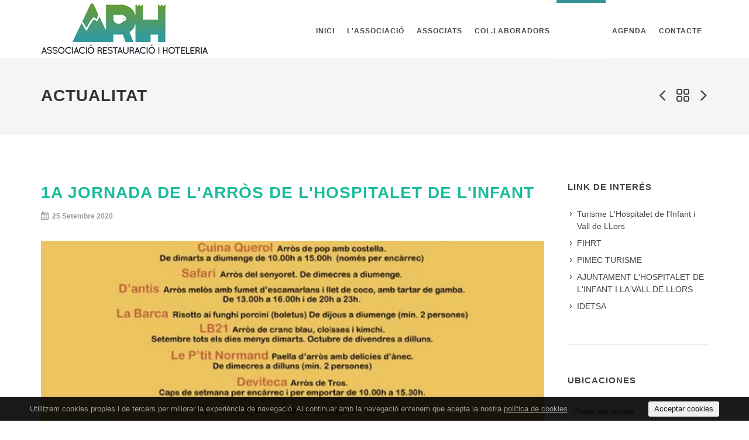

--- FILE ---
content_type: text/html; charset=UTF-8
request_url: https://www.arhospitalet.cat/3607-1a-jornada-de-l-39-arros-de-l-39-hospitalet-de-l-39-infant/
body_size: 21300
content:
<!DOCTYPE html>
<html dir="ltr" lang="es">
<head>
	<!-- Document Title
	============================================= -->
	<title>1a jornada de l&#39;Arròs de L&#39;Hospitalet de l&#39;Infant</title>
	
	<meta name="description" content="Xiringuito">
    <meta name="keywords" content="">
	
	

	
	<meta http-equiv="content-type" content="text/html; charset=utf-8" />
	<meta name="author" content="HexDerp" />
    <link rel="shortcut icon" href="https://www.arhospitalet.cat/media/favicon.png">

	<!-- Stylesheets
	============================================= -->
	<link href="http://fonts.googleapis.com/css?family=Lato:300,400,400italic,600,700|Raleway:300,400,500,600,700|Crete+Round:400italic" rel="stylesheet" type="text/css" />
	<link rel="stylesheet" href="https://www.arhospitalet.cat/css/bootstrap.css" type="text/css" />
	<link rel="stylesheet" href="https://www.arhospitalet.cat/css/_css-style.php" type="text/css" />
	<link rel="stylesheet" href="https://www.arhospitalet.cat/css/swiper.css" type="text/css" />
	<link rel="stylesheet" href="https://www.arhospitalet.cat/css/dark.css" type="text/css" />
	<link rel="stylesheet" href="https://www.arhospitalet.cat/css/font-icons.css" type="text/css" />
	<link rel="stylesheet" href="https://www.arhospitalet.cat/css/animate.css" type="text/css" />
	<link rel="stylesheet" href="https://www.arhospitalet.cat/css/magnific-popup.css" type="text/css" />

	<link rel="stylesheet" href="https://www.arhospitalet.cat/css/responsive.css" type="text/css" />
	
	<!-- Color options -->
	<link rel="stylesheet" href="https://www.arhospitalet.cat/css/_css-colors.php" type="text/css" />
	<!-- Color end -->
	
	<link rel="stylesheet" href="https://www.arhospitalet.cat/custom.css" type="text/css" />
	
			<link rel="stylesheet" href="https://www.arhospitalet.cat/custom-1.php" type="text/css" />
			
	<meta name="viewport" content="width=device-width, initial-scale=1" />
	
    <!-- Libs -->
	<script type="text/javascript" src="https://www.arhospitalet.cat/js/jquery.js"></script>
    <script src="https://www.arhospitalet.cat/js/libs/jquery.base64.js"></script>
    <script src="https://www.arhospitalet.cat/js/libs/hex.js"></script>
    
    <script src="https://maps.googleapis.com/maps/api/js?key=AIzaSyDj540c0_VGYmgityBOV_wJ0IBoYA96Rmw&libraries=places"></script>
	<script src="https://www.arhospitalet.cat/js/libs/gmap3.min.js"></script> <!-- Gmap3-->
</head>

<body class="stretched"><!-- [OPTIONS] .no-transition -> disables loader -->
	
	

	
	<!-- Document Wrapper
	============================================= -->
	<div id="wrapper" class="clearfix">
		
		<!-- Top Bar
		============================================= -->
				
<style>
#primary-menu.sub-title > ul > li > a, #primary-menu.sub-title > div > ul > li > a {
    padding-left: 10px;
	padding-right: 10px;
    font-size: 12px;
}
#primary-menu.sub-title > ul > li:hover > a, #primary-menu.sub-title > ul > li.current > a, #primary-menu.sub-title > div > ul > li:hover > a, #primary-menu.sub-title > div > ul > li.current > a {
    border-top-color: rgba(50,150,150,1);
}
</style>
		<!-- Header
		============================================= -->
				<header id="header" class="noshop"><!--[OPTIONS] .full-header, .noshop-->
					<div id="header-wrap">

				<div class="container clearfix"><!-- [OPTIONS] .container -->

					<div id="primary-menu-trigger"><i class="icon-reorder"></i></div>

					<!-- Logo
					============================================= -->
					<div id="logo" class=""><!-- [OPTIONS] .square-logo, .nomargin -> when .full.header-->
						<a href="https://www.arhospitalet.cat" class="standard-logo"><img src="https://www.arhospitalet.cat/media/logo.png" alt=""></a>
						<a href="https://www.arhospitalet.cat" class="retina-logo"><img src="https://www.arhospitalet.cat/media/logo-r.png" alt=""></a>
					</div><!-- #logo end -->

					<!-- Primary Navigation
					============================================= -->
					<nav id="primary-menu" class="sub-title"><!--[OPTIONS] .sub-title -->

						<ul>
							<li class=""><a href="https://www.arhospitalet.cat"><div>Inici</div></a></li>
														<li class="" id="menu9">
                            	                        		<a href="#None" ><div>L&#39;Associació</div></a>
                        		                        		
                            	                            	<ul>                            		                            		<li><a href="https://www.arhospitalet.cat/presentacio/" ><div>Presentació</div></a></li>
                            		                            	                            	                            		                            		<li><a href="https://www.arhospitalet.cat/serveis/" ><div>Serveis</div></a></li>
                            		                            	                            	                            		                            		<li><a href="https://www.arhospitalet.cat/avantatges/" ><div>Avantatges d&#39;estar Associats</div></a></li>
                            		                            	                            	                            		                            		<li><a href="https://www.arhospitalet.cat/lang-es/pag/alta-agremiats/" ><div>Fes-te de l&#39;Associació</div></a></li>
                            		                            	                            	                            		                            		<li><a href="https://www.arhospitalet.cat/la-junta/" ><div>La Junta</div></a></li>
                            		                            	                            	</ul>                            </li>
														<li class="" id="menu40">
                            	                        		<a href="https://www.arhospitalet.cat/lang-es/pag/locations/" ><div>Associats</div></a>
                        		                        		
                            	                            	                            </li>
														<li class="" id="menu37">
                            	                        		<a href="https://www.arhospitalet.cat/lang-es/pag/colaboradors/" ><div>Col.laboradors</div></a>
                        		                        		
                            	                            	                            </li>
														<li class="current" id="menu30">
                            	                        		<a href="https://www.arhospitalet.cat/lang-es/pag/blog/" ><div>Notícies</div></a>
                        		                        		
                            	                            	                            </li>
														<li class="" id="menu26">
                            	                        		<a href="https://www.arhospitalet.cat/lang-es/pag/agenda/" ><div>Agenda</div></a>
                        		                        		
                            	                            	                            </li>
														<li class="" id="menu8">
                            	                        		<a href="https://www.arhospitalet.cat/lang-es/pag/contact/" ><div>Contacte</div></a>
                        		                        		
                            	                            	                            </li>
													</ul>
						
												
						
											</nav><!-- #primary-menu end -->

				</div>

			</div>

		</header><!-- #header end -->

		<!-- Page Title
		============================================= -->
		<section id="page-title">

			<div class="container clearfix">
				<h1>Actualitat</h1>
				
				<div id="portfolio-navigation">
					<a href="https://www.arhospitalet.cat/3628-2a-edicio-de-34-pintxo-pote-34-/"><i class="icon-angle-left"></i></a>
					<a href="https://www.arhospitalet.cat/lang-es/pag/blog/"><i class="icon-line-grid"></i></a>
					<a href="https://www.arhospitalet.cat/3630-vandellos-i-l-39-hospitalet-de-l-39-infant-cancel-len-una-desena-de-festes-i-actes-pel-coronavirus/"><i class="icon-angle-right"></i></a>
				</div>
			</div>

		</section><!-- #page-title end -->
		

		
		<!-- Content
		============================================= -->
		<section id="content" class="pagec entry">
			<div class="content-wrap">
				
				
				
				
				<div class="container clearfix">
				
					<div class="postcontent nobottommargin clearfix">
						<div class="col_full col_last entry-content nobottommargin">
							<div class="entry-title">
								<h2>1a jornada de l&#39;Arròs de L&#39;Hospitalet de l&#39;Infant</h2>
							</div>
							<ul class="entry-meta clearfix">
								<li><i class="icon-calendar3"></i> 25 Setembre 2020</li>
							</ul>
																						<!-- Images
									============================================= -->
								<div class="fslider" data-animation="fade" data-thumbs="true" data-arrows="false" data-speed="1200" data-pause="7000">
									<div class="flexslider">
										<div class="slider-wrap" data-lightbox="gallery">
																						<div class="slide" data-thumb="https://www.arhospitalet.cat/includes/cache/_CACHE-a4880984fe48be7f296f1eaea8f79309_800x500.jpeg">
												<a href="https://www.arhospitalet.cat/includes/cache/_CACHE-a4880984fe48be7f296f1eaea8f79309_1200x0.jpeg" data-lightbox="gallery-item">
													<img src="https://www.arhospitalet.cat/includes/cache/_CACHE-a4880984fe48be7f296f1eaea8f79309_800x500.jpeg" alt="Slide 2">
												</a>
											</div>
																					</div>
									</div>
								</div>
								<!-- .images-end -->
									
							<!-- Single Content
							============================================= -->
							<div font-size:="" style="color: rgb(51, 51, 51); font-family: sans-serif, Arial, Verdana, " trebuchet="">Aqu&iacute; trobareu informaci&oacute; sobre la primera jornada gastron&ograve;mica dedicada a l&#39;arr&ograve;s que ha organitzat l&#39;Associaci&oacute; de Restauraci&oacute; i Hoteleria de l&#39;Hospitalet de l&#39;Infant i la Vall de Llors.</div>

<div font-size:="" id="content-core" style="color: rgb(51, 51, 51); font-family: sans-serif, Arial, Verdana, " trebuchet="">
<div itemscope="" itemtype="http://data-vocabulary.org/Event">
<p><a href="http://www.vandellos-hospitalet.cat/actualitat/agenda/1a-jornada-gastronomica-de-larros" itemprop="url" style="color: rgb(7, 130, 193);">http://www.vandellos-hospitalet.cat/actualitat/agenda/1a-jornada-gastronomica-de-larros</a></p>

<div>
<div id="parent-fieldname-text">
<p>Aquesta jornada se celebrar&agrave; entre el 25 de setembre i l&#39;11 d&#39;octubre. Com podeu veure al cartell adjunt, compta amb la participaci&oacute; d&#39;un total de 13 establiments de restauraci&oacute; de l&#39;Hospitalet de l&#39;Infant, que han preparat per aquests dies receptes molt diverses amb l&#39;arr&ograve;s com a ingredient principal. Us animem a assaborir-les!</p>
</div>
</div>

<div>
<figure id="leadImage"><a data-="" data-rel="noGallery" href="http://www.vandellos-hospitalet.cat/actualitat/agenda/1a-jornada-gastronomica-de-larros/@@images/8a16f9ca-9993-479c-9ece-c70416430e64.jpeg" style="color: rgb(7, 130, 193);" title="Cartell de la 1a Jornada gastronòmica de l'arròs"><img alt="1a Jornada gastronòmica de l'arròs" aria-labelledby="leadImageCaption" sizes="(min-width:40em) 768px, 400px" src="http://www.vandellos-hospitalet.cat/actualitat/agenda/1a-jornada-gastronomica-de-larros/@@images/image" srcset="http://www.vandellos-hospitalet.cat/actualitat/agenda/1a-jornada-gastronomica-de-larros/@@images/image/preview 400w, http://www.vandellos-hospitalet.cat/actualitat/agenda/1a-jornada-gastronomica-de-larros/@@images/image/large 768w" style="cursor: default;" /></a><figcaption>Cartell de la 1a Jornada gastron&ograve;mica de l&#39;arr&ograve;s</figcaption></figure>
</div>
</div>
</div>
						</div><!-- .single-content end -->
						<div class="clear"></div>
					</div>
					
					<!-- Sidebar -->
					<div class="sidebar nobottommargin col_last clearfix">
	<div class="sidebar-widgets-wrap">
		
		<div class="widget widget_links clearfix">
	<h4>Link de interés</h4>
	<ul>
		<li><a href="https://www.hospitalet-valldellors.cat/"><div>Turisme L'Hospitalet de l'Infant i Vall de LLors</div></a></li>
		<li><a href="http://www.fihr.cat"><div>FIHRT</div></a></li>
		<li><a href="https://www.pimec.org/ca/institucio/nosaltres/sectors/pimec-turisme"><div>PIMEC TURISME</div></a></li>
		<li><a href="http://www.vandellos-hospitalet.cat/"><div>AJUNTAMENT L'HOSPITALET DE L'INFANT I LA VALL DE LLORS</div></a></li>
		<li><a href="https://www.idetsa.cat/"><div>IDETSA</div></a></li>

	</ul>
</div>		
				<div class="widget clearfix">
			<h4>Ubicaciones</h4>
			<select name="ciudad" class="selectpicker w100">
				<option value="">Totes les ciutats</option>
				<option value="">&nbsp;</option>
												<option value="HOSPITALET DEL INFANT">HOSPITALET DEL INFANT</option>
								<option value="VANDELLÒS">VANDELLÒS</option>
							</select>
			<div class="spacer"></div>
			<select name="type" class="selectpicker w100">
				<option value="">Tots els tipus</option>
				<option value="">&nbsp;</option>
				<option value="1">Restaurant</option>
				<option value="2">Allotjament</option>
				<option value="3">Bar</option>
			</select>
			<div class="spacer"></div>
			<a id="searchlocation" class="button button-3d button-rounded w100 center" href="#None"><i class="icon-search3"></i> Cercar</a>
			<script>
			$("#searchlocation").click(function(){
				window.location = "https://www.arhospitalet.cat/lang-es/pag/locations/?address="+$.base64Encode($('select[name=ciudad]').val())+"&type="+$('select[name=type]').val()+"";
			});
			</script>
		</div>
				
				<div class="widget widget_agenda clearfix">
			<h4>Agenda</h4>
			
																																																																																																																																																																																																																																																																																																																																																																																																																																																																																																																																																																																																																																																																							<div class="item">
					<div class="day">
						07						<span>NOV</span>
					</div>
					<div class="title">
						<a href="https://www.arhospitalet.cat/5781-1a-edicio-de-les-jornades-del-calamar/">1a edició de les Jornades del Calamar</a>
													<br/>
							<strong>Del 07 NOV al 30  NOV</strong>
							<br/>
												<span>Hospitalet de l&#39;Infant i Masboquera</span>
					</div>
					<div class="spacer20"></div>
				</div>
				<div class="clear"></div>
									
			<a class="button button-3d button-rounded w100 center" href="https://www.arhospitalet.cat/lang-es/pag/agenda/"><i class="icon-calendar"></i> Veure agenda</a>
		</div>
				
				
		<div class="widget clearfix">
	<div id="fb-root"></div>
	<div id="fb-root"></div>
	<script>(function(d, s, id) {
	  var js, fjs = d.getElementsByTagName(s)[0];
	  if (d.getElementById(id)) return;
	  js = d.createElement(s); js.id = id;
	  js.src = "//connect.facebook.net/es_LA/sdk.js#xfbml=1&version=v2.8&appId=354932868585";
	  fjs.parentNode.insertBefore(js, fjs);
	}(document, 'script', 'facebook-jssdk'));</script>
	<div class="fb-page" data-href="https://www.facebook.com/associacioderestauradorshv" data-tabs="timeline" data-width="250" data-small-header="false" data-adapt-container-width="true" data-hide-cover="false" data-show-facepile="true"><blockquote cite="https://www.facebook.com/ghtbages/" class="fb-xfbml-parse-ignore"><a href="https://www.facebook.com/ghtbages/">Gremi d'Hoteleria i Turisme del Bages</a></blockquote></div>
</div>		
	</div>
</div>
					
				</div>
				
				
				
				
				
			</div>
		</section>
		
		<!-- Footer
		============================================= -->
		<footer id="footer" class="dark">

			<div class="container">

				<!-- Footer Widgets
				============================================= -->
				<div class="footer-widgets-wrap clearfix" style="padding:40px 0;">

					<div class="col_two_third">
						<div class="col_two_third">
							<div class="widget clearfix">
								<img src="https://www.arhospitalet.cat/media/logo-w.png" alt="" class="footer-logo">
								<p>
	El gremi neix de la voluntat de representar i defensar els interessos, tant individual com col·lectivament dels integrants del Gremi.Vetlla i defensa els interessos dels empresaris de la restauració (restaurants, bars-restaurants, cafeteries, etc.) a tots els nivells. Posa a l'abast de tots els seus agremiats el màxim de serveis i avantatges al millor preu. Desenvolupa iniciatives i projectes per dinamitzar el sector i el territori.
</p>							</div>
						</div>

						<div class="col_one_third col_last">
							<div class="widget clearfix">
								<h4>Dades de Contacte</h4>
<div>
	<address>
		<strong>AS RESTAURACIÓ I HOSTELERIA DE LA VALL DE LLORS</strong><br>
		PlaPARC E-1, POL. IND. LES TÀPIES, C/ MARTÍ I FRANQUÉS, S/N<br/>
		43890 L'HOSPITALET DE L'INFANT
	</address>
	gremi@arhospitalet.cat
</div>
							</div>
						</div>
					</div>

					<div class="col_one_third col_last">
						<div class="widget subscribe-widget customjs clearfix">
							<h5>Subscriu-te al nostre butlletí</h5>
							<form action="https://www.arhospitalet.cat/" method="post" class="nobottommargin">
								<input class="token" type="hidden" name="token" value="b8d1b43eae73587ba56baef574709ecb">
            					<input type="hidden" name="action" value="formulario">
            					<input type="hidden" name="form" value="newsletter">
                        		<input type="hidden" name="title" value="Suscripció newsletter">
            					
								<div class="input-group divcenter">
									<span class="input-group-addon"><i class="icon-email2"></i></span>
									<input type="email" id="" name="email" class="form-control" placeholder="Email" data-req="email" data-req-error="req-email" data-req-error-e="req-email"/>
									<span class="input-group-btn">
										<button class="btn btn-success" type="submit">Subscriu-te</button>
									</span>
								</div>
							</form>
						</div>

						<div class="widget clearfix" style="margin-bottom: -20px;">
							<div class="row">
								<div class="col-md-6 clearfix bottommargin-sm">
									<a href="https://www.facebook.com/associacioderestauradorshv/" target="_blank" class="social-icon si-dark si-colored si-facebook nobottommargin" style="margin-right: 10px;">
										<i class="icon-facebook"></i>
										<i class="icon-facebook"></i>
									</a>
									<a href="https://www.facebook.com/associacioderestauradorshv/" target="_blank"><small style="display: block; margin-top: 3px;"><strong>Like us</strong><br>on Facebook</small></a>
								</div>
								<div class="col-md-6 clearfix bottommargin-sm">
									<a href="https://www.instagram.com/" target="_blank" class="social-icon si-dark si-colored si-instagram nobottommargin" style="margin-right: 10px;">
										<i class="icon-instagram"></i>
										<i class="icon-instagram"></i>
									</a>
									<a href="https://www.instagram.com" target="_blank"><small style="display: block; margin-top: 3px;"><strong>Follow us</strong><br>on Instagram</small></a>
								</div>
							</div>
						</div>
					</div>
				</div><!-- .footer-widgets-wrap end -->
			</div>

			<!-- Copyrights
			============================================= -->
			<div id="copyrights">

				<div class="container clearfix">

					<div class="col_half">
						Copyrights &copy; 2025<br>
					</div>
					<div class="col_half col_last">
						<div class="copyright-links fright">
							<a href="/politica-de-privacitat/">Nota legal</a> / <a href="/politica-de-privacitat/">Política de privacitat</a>						</div>
					</div>

				</div>
			</div><!-- #copyrights end -->
		</footer><!-- #footer end -->
	</div><!-- #wrapper end -->

	<!-- Go To Top
	============================================= -->
	<div id="gotoTop" class="icon-angle-up"></div>

	<!-- External JavaScripts
	============================================= -->
	<script type="text/javascript" src="https://www.arhospitalet.cat/js/plugins.js"></script>
	
	<!-- Bootstrap Select Plugin -->
	<script type="text/javascript" src="https://www.arhospitalet.cat/js/components/bs-select.js"></script>
	<link rel="stylesheet" href="https://www.arhospitalet.cat/css/components/bs-select.css" type="text/css" />

	<!-- Select Splitter Plugin -->
	<script type="text/javascript" src="https://www.arhospitalet.cat/js/components/selectsplitter.js"></script>
	
	
	<!-- Footer Scripts
	============================================= -->
	<script type="text/javascript" src="https://www.arhospitalet.cat/js/functions.js"></script>
	
	<!-- Init script -->
    <script src="https://www.arhospitalet.cat/js/script.js"></script>
    

<script data-link="" data-mode="confirm" data-lang="ca" src="/HexCookies/hexcookies.js" id="hexcookie"></script> 

    

</body>
</html>

--- FILE ---
content_type: text/css
request_url: https://www.arhospitalet.cat/custom.css
body_size: 10708
content:
/* [OPTIONS] : No searcher + No shop*/
#header.full-header.noshop #primary-menu > ul {
    padding-right: 0px;
    margin-right: 0px;
    border-right: none;
}

/* [OPTIONS] : No searcher + No shop*/
.device-lg #logo.square-logo,
.device-lg #header.sticky-header #logo.square-logo{
	position:absolute;
	left:125px;
}
.device-lg #logo.square-logo .standard-logo img{
	height:135px;
}
.device-lg #header.sticky-header #logo.square-logo .standard-logo img{
	height:100px !important;
}









/*General*/
.w100{
	width:100% !important;
}
.clear {
    clear: both;
}
.spacer {
    clear: both;
    padding-top: 10px;
}
.spacer10 {
    clear: both;
    padding-top: 10px;
}
.spacer20 {
    clear: both;
    padding-top: 20px;
}



/*Sidebar*/
.widget_twitter .invisible{
	display:none !important;
}
.widget_twitter a{
	padding:0 5px 0 0;
}
.widget_twitter ul{
	list-style:none;
	padding:0;
	margin:0;
}
.sidebar .widget .button{
	margin:0;
}
.sidebar .dropdown-menu{
	max-height:165px !important;
}


/*Menu*/
#primary-menu.sub-title > ul > li > a, 
#primary-menu.sub-title > div > ul > li > a {
	padding: 41px 15px 40px;
    /*padding: 41px 20px 40px;*/
}
#primary-menu.sub-title > ul > li, 
#primary-menu.sub-title.style-2 > div > ul > li{
	background-image:none !important;
}
#header.full-header #logo{
	border:none !important;
}
#header.full-header #logo.nomargin img{
	margin-left:-30px;
}
#header.sticky-header:not(.static-sticky) #primary-menu.sub-title > ul > li > a, #header.sticky-header:not(.static-sticky) #primary-menu.sub-title > div > ul > li > a {
    text-transform: uppercase;
    font-size:13px;
}
#primary-menu-trigger, #page-submenu-trigger {
    font-size: 28px;
}
#header.full-header #primary-menu > ul {
    padding-right:0;
}
#header.full-header #primary-menu > ul {
    padding-right:0;
}
body.stretched #header.full-header.noshop .container {
    padding-right: 0;
}



/*Slider home*/
.swiper_wrapper .swiper-container {
    background: #efefef;
}
.dark .slider-caption, .dark .slider-caption h2{ 
    font-size: 48px;
    margin-bottom: 10px;
    text-shadow: 2px 2px 5px rgba(0, 0, 0, .7);
}
.slider-caption p{
	font-weight:900;
	text-shadow: 2px 2px 5px rgba(0, 0, 0, .7);
}
.slider-parallax, .slider-parallax .swiper-container {
    cursor: default !important;
}
.text-overlay {
    padding: 40px 15px 0 15px;
}



/*home*/
.home .postcontent .portfolio-3 .portfolio-desc span{
    font-size: 16px;
    color:#666;
}
.home .postcontent .portfolio-3 .portfolio-desc p{
    color:#999;
}
.posts .entry-content {
    margin-top: 15px;
}

/*content*/
.flex-control-nav.flex-control-thumbs {
    height: auto;
}
#content.pagec p {
    line-height: 1.5;
    margin-bottom: 20px;
}
#content.pagec h2 {
    font-size:28px;
    margin-bottom:10px;
}
.pagec.entry{
	padding:0;
	margin:0;
}
.entry-content ul{
	margin:0 0 40px 40px;
}
.entry-content ul.entry-meta{
	margin:0 0 20px 0;
	padding:0;
}
.entry-content .fslider{
	margin-bottom:40px;
}
.entry-meta li {
    font-size: 12px;
    font-family: 'Lato', sans-serif;
    font-style: normal;
    font-weight: 600;
}



/*locations*/
#content.locations a{
	word-wrap:break-word;
}
#content.locations p {
    line-height: 1.5;
}
.locations .post-grid .entry {
    padding:20px;
    border: 1px solid #cfcfcf;
}
.locations #posts .entry-content{
    margin-top: 20px;
}
.locations .post-grid .entry .location-image{
	float:right;
	margin:0 0 10px 10px;
}
.entry-content .location-image{
	float:right;
	margin:0 0 10px 10px;
}
#content.single-location .entry-content{
    padding:20px;
    border: 1px solid #cfcfcf;
}
#gmap3{
	width:100%;
	height:100%;
}
.controls {
  margin-top: 10px;
  border: 1px solid transparent;
  border-radius: 2px 0 0 2px;
  box-sizing: border-box;
  -moz-box-sizing: border-box;
  height: 32px;
  outline: none;
  box-shadow: 0 2px 6px rgba(0, 0, 0, 0.3);
}
#pac-input {
  background-color: #fff;
  font-size: 15px;
  font-weight: 300;
  margin: 25px;
  padding: 0 11px 0 13px;
  text-overflow: ellipsis;
  width: 350px;
  top:34px !important;
}
.gm-style-mtc, .gm-style-mtc{
  margin-top:50px !important;
}
#pac-input:focus {
  border-color: #4d90fe;
}
.utility-bar{
	padding:20px 0;
}
.utility-bar select{
	float:left;
}
.utility-bar .btn-group{
	margin:5px;
}
.utility-bar .button{
	margin:5px 5px 5px 0;
}



/*agenda*/
#posts.events .entry-content {
    margin-top: 10px;
}
#posts.events .entry-meta li {
    margin: 0 0px 0px 0;
}
.events .entry-c, .ievent .entry-c {
    padding: 0;
}

.item{
	width:100%;
	border-bottom:1px solid #ccc;
}
.item .day{
	display:block;
	width:10%;
	float:left;
	width:auto;
	font-size:34px;
	line-height:24px;
	font-weight:bold;
	color:#999;
	text-align:center;
}
.item .day span{
	font-size:17px;
	font-weight:normal;
	display:block;
}
.item .title{
	display:block;
	font-weight:normal;
	font-size:20px;
	line-height:22px;
	letter-spacing:0.5px;
	float:left;
	width:90%;
	padding-left:20px;
}
.item .title a:hover{
	text-decoration:underline;
}
.item .title span{
	color:#999;
	font-size:16px;
	letter-spacing:0.5px;
	display:block;
}

.sidebar .item{
	border-bottom:none;
}
.sidebar .item .title{
	font-size:14px;
	font-weight:bold;
	line-height:16px;
	letter-spacing:0px;
	width:80%;
}
.sidebar .item .title span{
	font-size:12px;
	letter-spacing:0px;
}
.sidebar .item .button{
	text-align:center;
}
#content .sidebar .tweet p {
    line-height: 1.4;
    margin: 20px 0 0 0;
}



/*forms*/
input.errorform, select.errorform, textarea.errorform{
	border:2px solid #cc0000 !important;
}
label.errorform, label.errorform *,
small.errorform, small.errorform *,
span.errorform, span.errorform * {
	color:#cc0000 !important;
}
.checkbox label{
	margin:0;
	padding:0;
	color:#666;
	font-weight:400;
	text-transform:none;
}







/*Google Translate*/
#google_translate_element {
    position: absolute;
    top: 50%;
    right: -175px;
    margin-top: -12px;
}
#google_translate_element img{
	display:none;
}
.goog-te-gadget-simple .goog-te-menu-value {
    color: #000;
    text-decoration:none;
}
.goog-te-gadget-simple .goog-te-menu-value:hover{
    text-decoration:none;
}

/* SQUARED FOUR / Checkbox styler */
.squaredFour input[type=checkbox] {
	display:none;
}
.squaredFour {
    float: left;
    margin: -2px 10px 0 0;
    position: relative;
    width: 25px;
    height: 25px;
}
.squaredFour label {
	max-width:1000%;
	cursor: pointer;
	position: absolute;
	width: 25px;
	height: 25px;
	padding:0;
	top: 0;
	border-radius: 4px;

	-webkit-box-shadow: inset 0px 1px 1px white, 0px 1px 3px rgba(0,0,0,0.5);
	-moz-box-shadow: inset 0px 1px 1px white, 0px 1px 3px rgba(0,0,0,0.5);
	box-shadow: inset 0px 1px 1px white, 0px 1px 3px rgba(0,0,0,0.5);
	background: #fcfff4;

	background: -webkit-linear-gradient(top, #fcfff4 0%, #dfe5d7 40%, #b3bead 100%);
	background: -moz-linear-gradient(top, #fcfff4 0%, #dfe5d7 40%, #b3bead 100%);
	background: -o-linear-gradient(top, #fcfff4 0%, #dfe5d7 40%, #b3bead 100%);
	background: -ms-linear-gradient(top, #fcfff4 0%, #dfe5d7 40%, #b3bead 100%);
	background: linear-gradient(top, #fcfff4 0%, #dfe5d7 40%, #b3bead 100%);
	filter: progid:DXImageTransform.Microsoft.gradient( startColorstr='#fcfff4', endColorstr='#b3bead',GradientType=0 );
}

.squaredFour label:after {
	-ms-filter: "progid:DXImageTransform.Microsoft.Alpha(Opacity=0)";
	filter: alpha(opacity=0);
	opacity: 0;
	content: '';
	position: absolute;
    width: 11px;
    height: 8px;
	background: transparent;
	top: 7px;
	left: 7px;
	border: 3px solid #333;
	border-top: none;
	border-right: none;

	-webkit-transform: rotate(-45deg);
	-moz-transform: rotate(-45deg);
	-o-transform: rotate(-45deg);
	-ms-transform: rotate(-45deg);
	transform: rotate(-45deg);
}

.squaredFour label:hover::after {
	/*
	-ms-filter: "progid:DXImageTransform.Microsoft.Alpha(Opacity=30)";
	filter: alpha(opacity=30);
	opacity: 0.5;
	*/
}

.squaredFour input[type=checkbox]:checked + label:after {
	-ms-filter: "progid:DXImageTransform.Microsoft.Alpha(Opacity=100)";
	filter: alpha(opacity=100);
	opacity: 1;
}


/* SQUARED FOUR / Radiobutton styler */
.squaredFour.radio input[type=radio] {
	display:none;
}
.squaredFour.radio {
    float: none;
    margin: 0 10px 0 0;
    position: relative;
    width: 100%;
    height:auto;
    padding: 0 0 0 35px;
}
.squaredFour.radio label {
	cursor: pointer;
	position: absolute;
	width: 20px;
	height: 20px;
	padding:0;
	left: 0px;
	top: 0px;
	
	-webkit-border-radius: 50px;
	-moz-border-radius: 50px;
	border-radius: 50px;
	
	-webkit-box-shadow: inset 0px 1px 1px rgba(0,0,0,0.5), 0px 1px 0px rgba(255,255,255,1);
	-moz-box-shadow: inset 0px 1px 1px rgba(0,0,0,0.5), 0px 1px 0px rgba(255,255,255,1);
	box-shadow: inset 0px 1px 1px rgba(0,0,0,0.5), 0px 1px 0px rgba(255,255,255,1);
	
	background: #fcfff4;
	background: -webkit-linear-gradient(top, #fcfff4 0%, #dfe5d7 40%, #b3bead 100%);
	background: -moz-linear-gradient(top, #fcfff4 0%, #dfe5d7 40%, #b3bead 100%);
	background: -o-linear-gradient(top, #fcfff4 0%, #dfe5d7 40%, #b3bead 100%);
	background: -ms-linear-gradient(top, #fcfff4 0%, #dfe5d7 40%, #b3bead 100%);
	background: linear-gradient(top, #fcfff4 0%, #dfe5d7 40%, #b3bead 100%);
	filter: progid:DXImageTransform.Microsoft.gradient( startColorstr='#fcfff4', endColorstr='#b3bead',GradientType=0 );
}

.squaredFour.radio label:after {
	-ms-filter: "progid:DXImageTransform.Microsoft.Alpha(Opacity=20)";
	filter: alpha(opacity=20);
	opacity: 0.2;
	content: '';
	position: absolute;
	width: 8px;
	height: 8px;
	background: #4682b4;
	background: -webkit-linear-gradient(top, #44759b 0%, #4682b4 100%);
	background: -moz-linear-gradient(top, #44759b 0%, #4682b4 100%);
	background: -o-linear-gradient(top, #44759b 0%, #4682b4 100%);
	background: -ms-linear-gradient(top, #44759b 0%, #4682b4 100%);
	background: linear-gradient(top, #44759b 0%, #4682b4 100%);

	-webkit-border-radius: 50px;
	-moz-border-radius: 50px;
	border-radius: 50px;
	border: 3px solid #2d6586;
	top: 6px;
	left: 6px;

	-webkit-box-shadow: inset 0px 1px 1px rgba(0,0,0,0.5), 0px 1px 0px rgba(255,255,255,1);
	-moz-box-shadow: inset 0px 1px 1px rgba(0,0,0,0.5), 0px 1px 0px rgba(255,255,255,1);
	box-shadow: inset 0px 1px 1px rgba(0,0,0,0.5), 0px 1px 0px rgba(255,255,255,1);
}

.squaredFour.radio label:hover::after {
	-ms-filter: "progid:DXImageTransform.Microsoft.Alpha(Opacity=50)";
	filter: alpha(opacity=50);
	opacity: 0.5;
}

.squaredFour.radio input[type=radio]:checked + label:after {
	-ms-filter: "progid:DXImageTransform.Microsoft.Alpha(Opacity=100)";
	filter: alpha(opacity=100);
	opacity: 1;
}
.squaredFour.inline{
    width: auto;
    display: inline;
}









@media ( max-width : 425px) {
	.swiper-slide .text-overlay {
		display: none !important;
	}
}

--- FILE ---
content_type: text/css;charset=UTF-8
request_url: https://www.arhospitalet.cat/custom-1.php
body_size: 917
content:
#primary-menu.sub-title > ul > li:hover > a,
#primary-menu.sub-title > ul > li.current > a,
#primary-menu.sub-title > div > ul > li:hover > a,
#primary-menu.sub-title > div > ul > li.current > a {
	background-color: #fff;
	color: ;
	text-shadow: none;
	border-top-color: rgba(0,0,0,0.1);
}

.fancy-title.title-double-border:before, .fancy-title.title-border:before, .fancy-title.title-border-color:before {
    content: '';
    position: absolute;
    width: 100%;
    height: 0;
    border-top: 2px solid #E5E5E5;
    left: auto;
    top: 46%;
    right: 0;
}

#content.single-location .entry-content{
	padding:0;
	border:none;
}









.locations .post-grid .entry {
    padding: 10px;
    background:#f6f6f6;
    border: 1px solid #f0f0f0;
    -webkit-box-shadow: 2px 2px 10px 0px rgba(0,0,0,0.2);
	-moz-box-shadow: 2px 2px 10px 0px rgba(0,0,0,0.2);
	box-shadow: 2px 2px 10px 0px rgba(0,0,0,0.2);
	Copiar texto
}

--- FILE ---
content_type: text/css
request_url: https://www.arhospitalet.cat/HexCookies/hexcookies.css
body_size: 1640
content:
body #hexcookies{
	position: fixed;
	bottom: 0;
	left: 0;
	background-color: #000;
	color: #fff;
	font-size: 10pt;
	line-height: 12pt;
	opacity:0.9;
	width: 100%;
	z-index: 9999;
}
body #hexcookies .hcContent{
	position:relative;
	font-family: Helvetica,Arial,Helvetica,Verdana,Sans-serif;
	font-size:10pt;
	line-height:16pt;
	color:#999;
	margin: 0 auto;
	padding: 10px 2%;
	width: 96%;
}
body #hexcookies .hcContent a.hcOK{
	float:right;
	font-family: Helvetica,Arial,Helvetica,Verdana,Sans-serif;
	font-size:10pt;
	line-height: 12pt;
	color:#000;
	padding: 5px 10px;
	margin-top: -2px;
	width: auto;
	background:#efefef;
	text-decoration:none !important;
	border-radius:3px;
}
body #hexcookies .hcContent a.hcOK:hover{
	color:#000;
	background:#999;
	text-decoration:none !important;
}
body #hexcookies .hcContent a{
	color:#999;
	text-decoration:underline !important;
}
body #hexcookies .hcContent a:hover{
	color:#fff;
	text-decoration:underline !important;
}


body #hexcookies .hcContent .hcInfo{
	margin:10px 0 0 0;
	color:#fff;
	max-width:900px;
}
body #hexcookies .hcContent .hcInfo p{
	font-family: Helvetica,Arial,Helvetica,Verdana,Sans-serif;
	font-size:10pt;
	line-height: 12pt;
	color:#fff;
	margin:0 0 10px 0;
	padding:0;
}
body #hexcookies .hcContent .hcInfo h2{
	font-family: Helvetica,Arial,Helvetica,Verdana,Sans-serif;
	color:#fff;
	font-size:12pt;
	line-height: 12pt;
	font-weight:bold;
	margin:20px 0 10px 0;
	padding:0;
}
body #hexcookies .hcContent .hcInfo strong{
	font-family: Helvetica,Arial,Helvetica,Verdana,Sans-serif;
	font-size:10pt;
	color:#fff;
}
body #hexcookies .hcEM{
	font-style:italic;
	color:#fff;
}

--- FILE ---
content_type: application/javascript
request_url: https://www.arhospitalet.cat/HexCookies/hexcookies.js
body_size: 15117
content:
/**
 * HEX COOKIES 1.1
 * by Oriol Tendero - oriol[at]kasualstudios[dot]com - kasualstudios[dot]com
 * July 2014
 * 
 * Insert the script befor </body> tag:
 * <script data-link="http://www.domain.com/cookie-disclaimer.html" data-mode="auto" data-lang="es" src="http://apps.hexderp.com/HexCookies/hexcookies.php" id="hexcookie"></script>
 **/

/*CONFIGURATION*/
var hexcookieBase = "/HexCookies"; // "/HexCookies"; //Default root directory domain, or use full addres directory http://apps.hexderp.com/HexCookies
var hexcookieLang = "es"; /*Default lang*/
var hexcookieLink = "#None"; /*Default policy link*/
var hexcookieMode = "confirm"; /*Default behaivour*/
var hexcookieLife = "year"; /*Default life span 1 year*/
var hexcookieMsg = "";
var hexcookieLinkTarget = "";



function HexInit() {
	/**
	 * Test if a element is empty
	 */
	jQuery.extend( {
		empty: function(o) { 
		if( !jQuery.isFunction(o) && ( o == null || o == undefined || o == "" || o.length == 0) ) { 
		  return true; 
		}
		return false
		}
	});
	
	/*Get ARGS*/
	if(jQuery("script#hexcookie").length > 0){
		if( !jQuery.empty(jQuery("script#hexcookie").attr("data-life")) ){ hexcookieLife = jQuery("script#hexcookie").attr("data-life"); }
		if( !jQuery.empty(jQuery("script#hexcookie").attr("data-mode")) ){ hexcookieMode = jQuery("script#hexcookie").attr("data-mode"); }
		if( !jQuery.empty(jQuery("script#hexcookie").attr("data-lang")) ){ hexcookieLang = jQuery("script#hexcookie").attr("data-lang"); }
		if( !jQuery.empty(jQuery("script#hexcookie").attr("data-link")) ){ hexcookieLink = jQuery("script#hexcookie").attr("data-link"); hexcookieLinkTarget = 'target="_blank"'; }
		if( !jQuery.empty(jQuery("script#hexcookie").attr("data-msg-selector")) ){ hexcookieMsg = jQuery("script#hexcookie").attr("data-msg-selector"); }
	}
	
	/*HEXCOOKIE cookie*/
	if(jQuery.cookie("HexCookieSeed") != "1"){
		
		/*Button text*/
		var hexcookieButton = "";
		if(hexcookieMode=="auto"){
			if(hexcookieLang=="es"){ 		hexcookieButton = "Continuar navegando"; }
			else if(hexcookieLang=="ca"){	hexcookieButton = "Continuar navegant"; }
			else if(hexcookieLang=="en"){	hexcookieButton = "Continue browsing"; }
			else if(hexcookieLang=="pt"){	hexcookieButton = "Continuar a navegação"; }
			else if(hexcookieLang=="fr"){	hexcookieButton = "Continuer"; }
			else{ hexcookieButton = "Continue browsing"; }
		}else{
			if(hexcookieLang=="es"){ 		hexcookieButton = "Aceptar cookies"; }
			else if(hexcookieLang=="ca"){	hexcookieButton = "Acceptar cookies"; }
			else if(hexcookieLang=="en"){	hexcookieButton = "Accept cookies"; }
			else if(hexcookieLang=="pt"){	hexcookieButton = "Aceita nossa cookies"; }
			else if(hexcookieLang=="fr"){	hexcookieButton = "Accepter cookies"; }
			else{ hexcookieButton = "Accept cookies"; }
		}
		
		if(hexcookieLang=="es"){
			if(hexcookieMsg!=""){
				jQuery.hcDisclaimer = '<div id="hexcookies" style="display:none;"><div class="hcContent">'+jQuery(hexcookieMsg).html()+' <a href="#None" class="hcOK">'+hexcookieButton+'</a></div></div>';
				hexcookieLink = ""; /*Disable self information*/
			}else{
				jQuery.hcDisclaimer = '<div id="hexcookies" style="display:none;"><div class="hcContent">Utilizamos cookies propias y de terceros para mejorar la experiencia de navegaci&oacute;n. Al continuar con la navegaci&oacute;n entendemos que se acepta nuestra <a href="'+hexcookieLink+'" '+hexcookieLinkTarget+' class="hcLegal">pol&iacute;tica de cookies</a>.  <a href="#None" class="hcOK">'+hexcookieButton+'</a></div></div>';
			}
			jQuery.hcLegalNote = '<h2>Cookies propias</h2><p><span class="hcEM">El sitio web utiliza cookies (archivos de informaci&oacute;n que se guardan en el ordenador de quien accede a la p&aacute;gina) en la medida imprescindible para el correcto funcionamiento y visualizaci&oacute;n del sitio web por parte del usuario. Las cookies utilizadas tienen una vigencia temporal limitada y en ning&uacute;n caso se usan para recoger informaci&oacute;n de car&aacute;cter personal.</span></p><h2>Cookies de terceros</h2><p><strong>Google Analytics</strong> (<span class="hcEM">_utma, _utmb, _utmc, _utmz</span>)<br/><span class="hcEM">Estas cookies se usan para recopilar informaci&oacute;n acerca del uso. Utilizamos esta informaci&oacute;n para mejorar el sitio web. Las cookies recopilan informaci&oacute;n en un formulario an&oacute;nimo, incluyendo el numero de visitantes del sitio, desde donde vienen entre otros.</span></p>';
		}else if(hexcookieLang=="ca"){
			if(hexcookieMsg!=""){
				jQuery.hcDisclaimer = '<div id="hexcookies" style="display:none;"><div class="hcContent">'+jQuery(hexcookieMsg).html()+' <a href="#None" class="hcOK">'+hexcookieButton+'</a></div></div>';
				hexcookieLink = ""; /*Disable self information*/
			}else{
				jQuery.hcDisclaimer = '<div id="hexcookies" style="display:none;"><div class="hcContent">Utilitzem cookies propies i de tercers per millorar la experi&egrave;ncia de navegaci&oacute;. Al continuar amb la navegaci&oacute; entenem que acepta la nostra <a href="'+hexcookieLink+'" '+hexcookieLinkTarget+' class="hcLegal">pol&iacute;tica de cookies</a>.  <a href="#None" class="hcOK">'+hexcookieButton+'</a></div></div>';
			}
			jQuery.hcLegalNote = '<h2>Cookies pr&ograve;pies</h2><p><span class="hcEM">El lloc web utilitza cookies (arxius d\'informaci&oacute; que es guarden a l\'ordinador de qui accedeix a la p&aacute;gina) en la mesura imprescindible per al correcte funcionament i visualitzaci&oacute; del lloc web per part de l\'usuari. Les cookies utilitzades tenen una vig&egrave;ncia temporal limitada i en cap cas es fan servir per recollir informaci&oacute; de car&aacute;cter personal.</span></p><h2>Cookies de tercers</h2><p><strong>Google Analytics</strong> (<span class="hcEM">_utma, _utmb, _utmc, _utmz</span>)<br/><span class="hcEM">Aquestes cookies es fan servir per recopilar informaci&oacute; sobre de l\'&uacute;s. Utilitzem aquesta informaci&oacute; per millorar el lloc web. Les cookies recopilen informaci&oacute; en un formulari an&ograve;nim, incloent el nombre de visitants del lloc, des d\'on v&eacute;nen entre altres.</span></p>';
		}else if(hexcookieLang=="en"){
			if(hexcookieMsg!=""){
				jQuery.hcDisclaimer = '<div id="hexcookies" style="display:none;"><div class="hcContent">'+jQuery(hexcookieMsg).html()+' <a href="#None" class="hcOK">'+hexcookieButton+'</a></div></div>';
				hexcookieLink = ""; /*Disable self information*/
			}else{
				jQuery.hcDisclaimer = '<div id="hexcookies" style="display:none;"><div class="hcContent">We use own cookies and third party cookies to enhance browsing experience. If you continue the navigation we understand that accepts our <a href="'+hexcookieLink+'" '+hexcookieLinkTarget+' class="hcLegal">cookie policy</a>.  <a href="#None" class="hcOK">'+hexcookieButton+'</a></div></div>';
			}
			jQuery.hcLegalNote = '<h2>Own Cookies</h2><span class="hcEM">The site uses cookies (files of information stored in the computer of the person accessing the page) to the extent necessary for the correct operation and representation of the website by the user. These cookies have a limited temporal validity and in no case are used to collect personal information.</span></p><h2>Third party cookies</h2><strong>Google Analytics</strong> (<span class="hcEM"> _utma, _utmb, _utmc, _utmz</span>) <br/> <span class="hcEM"> These cookies are used to gather information about use. We use this information to improve the website. The cookies collect information in an anonymous form, including the number of visitors to the site, where they come from others.</span></p>';
		}else if(hexcookieLang=="pt"){
			if(hexcookieMsg!=""){
				jQuery.hcDisclaimer = '<div id="hexcookies" style="display:none;"><div class="hcContent">'+jQuery(hexcookieMsg).html()+' <a href="#None" class="hcOK">'+hexcookieButton+'</a></div></div>';
				hexcookieLink = ""; /*Disable self information*/
			}else{
				jQuery.hcDisclaimer = '<div id="hexcookies" style="display:none;"><div class="hcContent">Usamos próprios cookies e cookies de terceiros para melhorar experiência de navegação . Se você continuar a navegação entendemos que aceita a nossa <a href="'+hexcookieLink+'" '+hexcookieLinkTarget+' class="hcLegal">política de cookies</a>.  <a href="#None" class="hcOK">'+hexcookieButton+'</a></div></div>';
			}
			jQuery.hcLegalNote = '<h2>Own Cookies</h2><span class="hcEM">The site uses cookies (files of information stored in the computer of the person accessing the page) to the extent necessary for the correct operation and representation of the website by the user. These cookies have a limited temporal validity and in no case are used to collect personal information.</span></p><h2>Third party cookies</h2><strong>Google Analytics</strong> (<span class="hcEM"> _utma, _utmb, _utmc, _utmz</span>) <br/> <span class="hcEM"> These cookies are used to gather information about use. We use this information to improve the website. The cookies collect information in an anonymous form, including the number of visitors to the site, where they come from others.</span></p>';
		}else if(hexcookieLang=="fr"){
			if(hexcookieMsg!=""){
				jQuery.hcDisclaimer = '<div id="hexcookies" style="display:none;"><div class="hcContent">'+jQuery(hexcookieMsg).html()+' <a href="#None" class="hcOK">'+hexcookieButton+'</a></div></div>';
				hexcookieLink = ""; /*Disable self information*/
			}else{
				jQuery.hcDisclaimer = '<div id="hexcookies" style="display:none;"><div class="hcContent">Nous utilisons propres et les cookies tiers pour améliorer l\'expérience de la navigation. Pour poursuivre la navigation comprendre que l\'acceptation de notre <a href="'+hexcookieLink+'" '+hexcookieLinkTarget+' class="hcLegal">politique de cookies</a>.  <a href="#None" class="hcOK">'+hexcookieButton+'</a></div></div>';
			}
			jQuery.hcLegalNote = '<h2>Cookies propres</h2><span class="hcEM">Le site utilise des cookies (fichiers d\'informations stockées dans l\'ordinateur de la personne Accès à la page) dans la mesure nécessaire pour le bon fonctionnement et la représentation du site par l\'utilisateur. Ces cookies ont une validité temporelle limitée et en aucun cas sont utilisés pour collecter le personnel de l\'information.</span></p><h2>Autres cookies</h2><strong>Google Analytics</strong> (<span class="hcEM"> _utma, _utmb, _utmc, _utmz</span>) <br/> <span class="hcEM"> Ces cookies sont utilisés pour recueillir des informations sur l\'utilisation. Nous utilisons ces informations pour améliorer le site. Les cookies recueillent des informations sous une forme anonyme, y compris le nombre de visiteurs sur le site, d\'où ils viennent d\'autres.</span></p>';
		}else{
			if(hexcookieMsg!=""){
				jQuery.hcDisclaimer = '<div id="hexcookies" style="display:none;"><div class="hcContent">We use own cookies and third party cookies to enhance browsing experience. If you continue the navigation we understand that accepts our <a href="'+hexcookieLink+'" '+hexcookieLinkTarget+' class="hcLegal">cookie policy</a>.  <a href="#None" class="hcOK">'+hexcookieButton+'</a></div></div>';
				hexcookieLink = ""; /*Disable self information*/
			}else{
				jQuery.hcDisclaimer = '<div id="hexcookies" style="display:none;"><div class="hcContent">Nous utilisons propres et les cookies tiers pour améliorer l\'expérience de la navigation. Pour poursuivre la navigation comprendre que l\'acceptation de notre <a href="'+hexcookieLink+'" '+hexcookieLinkTarget+' class="hcLegal">politique de cookies</a>.  <a href="#None" class="hcOK">'+hexcookieButton+'</a></div></div>';
			}
			jQuery.hcLegalNote = '<h2>Own Cookies</h2><span class="hcEM">The site uses cookies (files of information stored in the computer of the person accessing the page) to the extent necessary for the correct operation and representation of the website by the user. These cookies have a limited temporal validity and in no case are used to collect personal information.</span></p><h2>Third party cookies</h2><strong>Google Analytics</strong> (<span class="hcEM"> _utma, _utmb, _utmc, _utmz</span>) <br/> <span class="hcEM"> These cookies are used to gather information about use. We use this information to improve the website. The cookies collect information in an anonymous form, including the number of visitors to the site, where they come from others.</span></p>';
		}
		
		/*Load styles*/
		jQuery("body").append('<link rel="stylesheet" href="'+hexcookieBase+'/hexcookies.css'+'"/>');
		
		/*Load html disclaimer*/
		jQuery("body").append(jQuery.hcDisclaimer);
		
		/*Wait for CSS loaded*/
		var hcCssListener = setInterval(function(){
			if(jQuery("body #hexcookies").css("position")==="fixed"){
				clearInterval(hcCssListener);
				/*FX IN*/
				jQuery("body #hexcookies").attr("style","");
				jQuery("body #hexcookies").css({ "margin-bottom":"-50px" });
				jQuery("body #hexcookies").animate({ "margin-bottom":"0px" }, { duration: 250, queue: false });
				
				/*Close button*/
				jQuery("#hexcookies .hcOK").click(function(){
					
					/*Accept cookies*/
					if(hexcookieLife=="year"){
						jQuery.cookie("HexCookieSeed","1",{ expires: 365, path: '/' });
					}else{
						var date = new Date();
						var minutes = parseInt(hexcookieLife);
						date.setTime(date.getTime() + (minutes * 60 * 1000));
						jQuery.cookie("HexCookieSeed","1",{ expires: date, path: '/' });
					}
					
					/*Hide disclaimer*/
					jQuery("body #hexcookies").animate({ "margin-bottom":"-1000px" }, { duration: 250, queue: false, 
						complete:function(){
							jQuery("body #hexcookies").remove();
						} 
					});
				});
				
				/*Show legal note*/
				jQuery("#hexcookies .hcLegal").click(function(){
					if(hexcookieLink.indexOf("#None") >= 0){
						if(jQuery("#hexcookies .hcInfo").length == 0){
							jQuery("#hexcookies .hcContent").append('<div class="hcInfo">'+jQuery.hcLegalNote+'</div>');
						}
					}
				});
				
				/*Auto confirmation by following the navigation*/
				if(hexcookieMode=="auto"){
					/*Accept cookies after 5 seconds*/
					setTimeout(function(){ jQuery.cookie("HexCookieSeed","1",{ expires: 365, path: '/' }); }, 5000);
					
					/*Auto fade out after 10 seconds*/
					//setTimeout(function(){ jQuery("body #hexcookies").fadeOut(500); }, 10000);
				}
			}
		},50);
	}
}

/*jQuery loaded on DOM check*/
if(typeof jQuery=='undefined') {
	var TAG = document.getElementsByTagName("body")[0];
	var jqTag = document.createElement('script');
	jqTag.type = 'text/javascript';
	jqTag.src = hexcookieBase+'/libs.hexcookies.js';
	TAG.appendChild(jqTag);
	
	if(navigator.appName.indexOf("Internet Explorer")!=-1){ /*If IE*/
		setTimeout(function(){ HexInit(); }, 1000);
	}else{
		jqTag.onload = HexInit;
	}
} else {
	var TAG = document.getElementsByTagName("body")[0];
	var jqTag = document.createElement('script');
	jqTag.type = 'text/javascript';
	jqTag.src = hexcookieBase+'/libs.cookie.js';
	TAG.appendChild(jqTag);
	jqTag.onload = HexInit;

	if(navigator.appName.indexOf("Internet Explorer")!=-1){ /*If IE*/
		setTimeout(function(){ HexInit(); }, 1000);
	}else{
		jqTag.onload = HexInit;
	}
}

--- FILE ---
content_type: application/javascript
request_url: https://www.arhospitalet.cat/js/libs/hex.js
body_size: 7064
content:
$(document).ready(function(){
	
	/**
	 * Hex tabs
	 */
	$("*[data-tab]").click(function(){
		$(".hextab").addClass("hide").fadeOut(0);
		
		$("#"+$(this).attr("data-tab")+"").removeClass("hide").fadeIn(500);
	});
	
	/**
	 * Triggering clicks
	 */
	$.jqTiggerClick = false;
	$("*[jq-trigger-click]").click(function(){
		if(!$.jqTiggerClick){
			$.jqTiggerClick = true;
			$("*[jq-triggered='"+$(this).attr("jq-trigger-click")+"']").trigger("click");
			setTimeout(function(){ $.jqTiggerClick=false; }, 250); /*MUTEX the infinite loop if triggered element is a child of the trigger*/
		}
	});
	
	/**
	 * Test if a element is empty
	 */
	jQuery.extend( {
		empty: function(o) { 
		    if( !jQuery.isFunction(o) && ( o == null || o == undefined || o == "" || o.length == 0) ) { 
		      return true; 
		    }
		    return false
		}
	});
	
	/**
	 * Get value from a string, most used in ajax responses
	 * format: [key:value]
	 */
	jQuery.extend( {
		getValue: function(str,key) { 
		    var array = str.split("["+key+":");
		    var sub = array[1];
		    if(!$.empty(sub)){
			    array = sub.split("]");
			    if(!$.empty(array[0])){
			    	return array[0]; 
			    }
		    }
		    return "";
		}
	});
});

/**
 * Hex smooth scroll 
 */
$(function() { 
	$.modScroll = 150;
	$('a[href*="#"]:not([href="#"])').click( function() {
		if (location.pathname.replace(/^\//, '') == this.pathname
				.replace(/^\//, '')
				&& location.hostname == this.hostname) {
			var target = $(this.hash);
			target = target.length ? target : $('[name='
					+ this.hash.slice(1) + ']');
			if (target.length) {
				$('html, body').animate({
					scrollTop : target.offset().top-$.modScroll
				}, 500);
				return false;
			}
		}
	});
	if((""+window.location).indexOf("#") > 0 && (""+window.location).indexOf("#None") < 0){
		var url = (""+window.location); 
		var hash = url.substring(url.indexOf("#")+1);
		var target = $("#"+hash);
		target = target.length ? target : $('[name='
				+ this.hash.slice(1) + ']');
		if (target.length) {
			$('html, body').animate({
				scrollTop : target.offset().top-$.modScroll
			}, 500);
			return false;
		}
	}
});


/*Validación DNI NIE PASSPORT (Spain)*/
validacionDniNiePasaporte = function (numIdentidad){
    var numero, letra;
    /* cadena se corresponde con la referencia que indica la letra asociada al DNI*/
    var cadena = 'TRWAGMYFPDXBNJZSQVHLCKET';
    /* expresion que indica: */
    /* al principio puede ser X, Y o Z*/
    /* después entre 5 y 8 dígitos */
    /* al final letra entre la A y la Z*/
    var expr = /^[XYZ]?\d{5,8}[A-Z]$/;
    numIdentidad = numIdentidad.toUpperCase();
    /* test() permite encontrar el patrón en la variable */
    if( ! expr.test (numIdentidad) )
	return false;
    /* quitamos la letra del final*/
    numero = numIdentidad.substr(0,numIdentidad.length-1);
    /* tratamos los casos de los nie's */
    numero = numero.replace('X', 0);
    numero = numero.replace('Y', 1);
    numero = numero.replace('Z', 2);
    /* letra última del dni*/
    letra = numIdentidad.substr(numIdentidad.length-1, 1);
    numero = numero % 23;
    /* averiguo la letra en función de la operación anterior*/
    cadena = cadena.substring(numero, numero+1);
    if (letra != cadena)
	return false;
    return true;
};

/**
 * ValidateSpanishID. Returns the type of document and checks its validity.
 * 
 * Usage:
 *     ValidateSpanishID( str );
 * 
 *     > ValidateSpanishID( '12345678Z' );
 *     // { type: 'dni', valid: true }
 *     
 *     > ValidateSpanishID( 'B83375575' );
 *     // { type: 'cif', valid: false }
 * 
 * The algorithm is adapted from other solutions found at:
 * - http://www.compartecodigo.com/javascript/validar-nif-cif-nie-segun-ley-vigente-31.html
 * - http://es.wikipedia.org/wiki/C%C3%B3digo_de_identificaci%C3%B3n_fiscal
 */

ValidateSpanishID = (function() {
  'use strict';
  
  var DNI_REGEX = /^(\d{8})([A-Z])$/;
  var CIF_REGEX = /^([ABCDEFGHJKLMNPQRSUVW])(\d{7})([0-9A-J])$/;
  var NIE_REGEX = /^[XYZ]\d{7,8}[A-Z]$/;

  var ValidateSpanishID = function( str ) {

    // Ensure upcase and remove whitespace
    str = str.toUpperCase().replace(/\s/, '');

    var valid = false;
    var type = spainIdType( str );

    switch (type) {
      case 'dni':
        valid = validDNI( str );
        break;
      case 'nie':
        valid = validNIE( str );
        break;
      case 'cif':
        valid = validCIF( str );
        break;
    }

    return {
      type: type,
      valid: valid
    };

  };

  var spainIdType = function( str ) {
    if ( str.match( DNI_REGEX ) ) {
      return 'dni';
    }
    if ( str.match( CIF_REGEX ) ) {
      return 'cif';
    }
    if ( str.match( NIE_REGEX ) ) {
      return 'nie';
    }
  };

  var validDNI = function( dni ) {
    var dni_letters = "TRWAGMYFPDXBNJZSQVHLCKE";
    var letter = dni_letters.charAt( parseInt( dni, 10 ) % 23 );
    
    return letter == dni.charAt(8);
  };

  var validNIE = function( nie ) {

    // Change the initial letter for the corresponding number and validate as DNI
    var nie_prefix = nie.charAt( 0 );

    switch (nie_prefix) {
      case 'X': nie_prefix = 0; break;
      case 'Y': nie_prefix = 1; break;
      case 'Z': nie_prefix = 2; break;
    }

    return validDNI( nie_prefix + nie.substr(1) );

  };

  var validCIF = function( cif ) {

    var match = cif.match( CIF_REGEX );
    var letter  = match[1],
        number  = match[2],
        control = match[3];

    var even_sum = 0;
    var odd_sum = 0;
    var n;

    for ( var i = 0; i < number.length; i++) {
      n = parseInt( number[i], 10 );

      // Odd positions (Even index equals to odd position. i=0 equals first position)
      if ( i % 2 === 0 ) {
        // Odd positions are multiplied first.
        n *= 2;

        // If the multiplication is bigger than 10 we need to adjust
        odd_sum += n < 10 ? n : n - 9;

      // Even positions
      // Just sum them
      } else {
        even_sum += n;
      }

    }

    var control_digit = (10 - (even_sum + odd_sum).toString().substr(-1) );
    var control_letter = 'JABCDEFGHI'.substr( control_digit, 1 );

    // Control must be a digit
    if ( letter.match( /[ABEH]/ ) ) {
      return control == control_digit;

    // Control must be a letter
    } else if ( letter.match( /[KPQS]/ ) ) {
      return control == control_letter;

    // Can be either
    } else {
      return control == control_digit || control == control_letter;
    }

  };

  return ValidateSpanishID;
})();

/*VALIDATE DNI*/
function validate_DNI(dni){
	if(dni.length == 9){
		numbers_DNI = dni.substring(0,8);
		var isInteger = function(n){
			var intRegex = /^\d+$/;
			if(intRegex.test(n)){
				return true;
			}
			return false;
		}
		if(!isInteger(numbers_DNI)){
			return false;
		}
		letter_DNI = dni.substring(8);
		var get_letter_DNI = function(dni){
			var table = "TRWAGMYFPDXBNJZSQVHLCKE";
			return table.charAt(dni % 23);
		}
		letter_calculated = get_letter_DNI(numbers_DNI);
		if(letter_calculated == letter_DNI){
			return true;
		}
	}
	
	return false;
}


--- FILE ---
content_type: application/javascript
request_url: https://www.arhospitalet.cat/js/script.js
body_size: 5866
content:
$(document).ready(function(){
	
    /**************************************/
    //Mobile detection
    /**************************************/
     (function(a){(jQuery.browser=jQuery.browser||{}).mobile=/(android|bb\d+|meego).+mobile|avantgo|bada\/|blackberry|blazer|compal|elaine|fennec|hiptop|iemobile|ip(hone|od)|iris|kindle|lge |maemo|midp|mmp|netfront|opera m(ob|in)i|palm( os)?|phone|p(ixi|re)\/|plucker|pocket|psp|series(4|6)0|symbian|treo|up\.(browser|link)|vodafone|wap|windows (ce|phone)|xda|xiino/i.test(a)||/1207|6310|6590|3gso|4thp|50[1-6]i|770s|802s|a wa|abac|ac(er|oo|s\-)|ai(ko|rn)|al(av|ca|co)|amoi|an(ex|ny|yw)|aptu|ar(ch|go)|as(te|us)|attw|au(di|\-m|r |s )|avan|be(ck|ll|nq)|bi(lb|rd)|bl(ac|az)|br(e|v)w|bumb|bw\-(n|u)|c55\/|capi|ccwa|cdm\-|cell|chtm|cldc|cmd\-|co(mp|nd)|craw|da(it|ll|ng)|dbte|dc\-s|devi|dica|dmob|do(c|p)o|ds(12|\-d)|el(49|ai)|em(l2|ul)|er(ic|k0)|esl8|ez([4-7]0|os|wa|ze)|fetc|fly(\-|_)|g1 u|g560|gene|gf\-5|g\-mo|go(\.w|od)|gr(ad|un)|haie|hcit|hd\-(m|p|t)|hei\-|hi(pt|ta)|hp( i|ip)|hs\-c|ht(c(\-| |_|a|g|p|s|t)|tp)|hu(aw|tc)|i\-(20|go|ma)|i230|iac( |\-|\/)|ibro|idea|ig01|ikom|im1k|inno|ipaq|iris|ja(t|v)a|jbro|jemu|jigs|kddi|keji|kgt( |\/)|klon|kpt |kwc\-|kyo(c|k)|le(no|xi)|lg( g|\/(k|l|u)|50|54|\-[a-w])|libw|lynx|m1\-w|m3ga|m50\/|ma(te|ui|xo)|mc(01|21|ca)|m\-cr|me(rc|ri)|mi(o8|oa|ts)|mmef|mo(01|02|bi|de|do|t(\-| |o|v)|zz)|mt(50|p1|v )|mwbp|mywa|n10[0-2]|n20[2-3]|n30(0|2)|n50(0|2|5)|n7(0(0|1)|10)|ne((c|m)\-|on|tf|wf|wg|wt)|nok(6|i)|nzph|o2im|op(ti|wv)|oran|owg1|p800|pan(a|d|t)|pdxg|pg(13|\-([1-8]|c))|phil|pire|pl(ay|uc)|pn\-2|po(ck|rt|se)|prox|psio|pt\-g|qa\-a|qc(07|12|21|32|60|\-[2-7]|i\-)|qtek|r380|r600|raks|rim9|ro(ve|zo)|s55\/|sa(ge|ma|mm|ms|ny|va)|sc(01|h\-|oo|p\-)|sdk\/|se(c(\-|0|1)|47|mc|nd|ri)|sgh\-|shar|sie(\-|m)|sk\-0|sl(45|id)|sm(al|ar|b3|it|t5)|so(ft|ny)|sp(01|h\-|v\-|v )|sy(01|mb)|t2(18|50)|t6(00|10|18)|ta(gt|lk)|tcl\-|tdg\-|tel(i|m)|tim\-|t\-mo|to(pl|sh)|ts(70|m\-|m3|m5)|tx\-9|up(\.b|g1|si)|utst|v400|v750|veri|vi(rg|te)|vk(40|5[0-3]|\-v)|vm40|voda|vulc|vx(52|53|60|61|70|80|81|83|85|98)|w3c(\-| )|webc|whit|wi(g |nc|nw)|wmlb|wonu|x700|yas\-|your|zeto|zte\-/i.test(a.substr(0,4))})(navigator.userAgent||navigator.vendor||window.opera);
     var isiDevice = /ipad|iphone|ipod/i.test(navigator.userAgent.toLowerCase());
     var isAndroid = /android/i.test(navigator.userAgent.toLowerCase());
     var isBlackBerry = /blackberry/i.test(navigator.userAgent.toLowerCase());
     var isWebOS = /webos/i.test(navigator.userAgent.toLowerCase());
     var isWindowsPhone = /windows phone/i.test(navigator.userAgent.toLowerCase());
     var isiDeviceNotIpad = /iphone|ipod/i.test(navigator.userAgent.toLowerCase());
     
    
     /*SUBMIT*/
 	$(".form-submit").click(function(){
 		$("#"+$(this).attr("data-form")).submit();
 	});
 	
 	$("form").submit(function(){
 		$.formValidate = $(this);
 		
 		var returnVal = true;

 		/*Check DNI*/
 		$.formValidate.find("input[data-req='dni']").each(function(){
 			if($.empty($(this).val()) || (!validacionDniNiePasaporte($(this).val()) && !ValidateSpanishID($(this).val()).valid) ){
 				$("*[data-req-error-e='"+$(this).attr("data-req-error")+"']").addClass("errorform");
 				$("."+$(this).attr("data-req-error")).removeClass("hide");
 				returnVal = false;
 			}else{
 				$("*[data-req-error-e='"+$(this).attr("data-req-error")+"']").removeClass("errorform");
 				$("."+$(this).attr("data-req-error")).addClass("hide");
 			}
 		});
 		
 		/*Check required checkboxes*/
 		$.formValidate.find("input[data-req='check']").each(function(){
 			if(!$(this).is(":checked")){
 				$("*[data-req-error-e='"+$(this).attr("data-req-error")+"']").addClass("errorform");
 				$("."+$(this).attr("data-req-error")).removeClass("hide");
 				returnVal = false;
 			}else{
 				$("*[data-req-error-e='"+$(this).attr("data-req-error")+"']").removeClass("errorform");
 				$("."+$(this).attr("data-req-error")).addClass("hide");
 			}
 		});

 		/*Check input text*/
 		$.formValidate.find("input[data-req='text'], select[data-req='text'], textarea[data-req='text']").each(function(){
 			if($.empty($(this).val())){
 				$("*[data-req-error-e='"+$(this).attr("data-req-error")+"']").addClass("errorform");
 				$("."+$(this).attr("data-req-error")).removeClass("hide");
 				returnVal = false;
 			}else{
 				$("*[data-req-error-e='"+$(this).attr("data-req-error")+"']").removeClass("errorform");
 				$("."+$(this).attr("data-req-error")).addClass("hide");
 			}
 		});

 		/*Check input email*/
 		$.formValidate.find("input[data-req='email']").each(function(){
 			if($.empty($(this).val()) || ($(this).val()).indexOf("@") < 0 || ($(this).val()).indexOf(".") < 0){
 				$("*[data-req-error-e='"+$(this).attr("data-req-error")+"']").addClass("errorform");
 				$("."+$(this).attr("data-req-error")).removeClass("hide");
 				returnVal = false;
 			}else{
 				$("*[data-req-error-e='"+$(this).attr("data-req-error")+"']").removeClass("errorform");
 				$("."+$(this).attr("data-req-error")).addClass("hide");
 			}
 		});

 		/*Check passwords*/
 		$.formValidate.find("input[data-req='pass1']").each(function(){
 			if($.empty($(this).val()) || $(this).val() != $.formValidate.find("input[data-req='pass2']").val()){
 				$("*[data-req-error-e='"+$(this).attr("data-req-error")+"']").addClass("errorform");
 				$("."+$(this).attr("data-req-error")).removeClass("hide");
 				returnVal = false;
 			}else{
 				$("*[data-req-error-e='"+$(this).attr("data-req-error")+"']").removeClass("errorform");
 				$("."+$(this).attr("data-req-error")).addClass("hide");
 			}
 		});

 		/*Show error message*/
 		if(!returnVal){
 			$("*[data-error-msg='true']").removeClass("hide");
 		}else{
 			$("*[data-error-msg='true']").addClass("hide");
 		}
 		
 		return returnVal;
 	});

 	$(".token").each(function(){
 		$(this).val($.base64Encode($(this).val()));
 	});
});